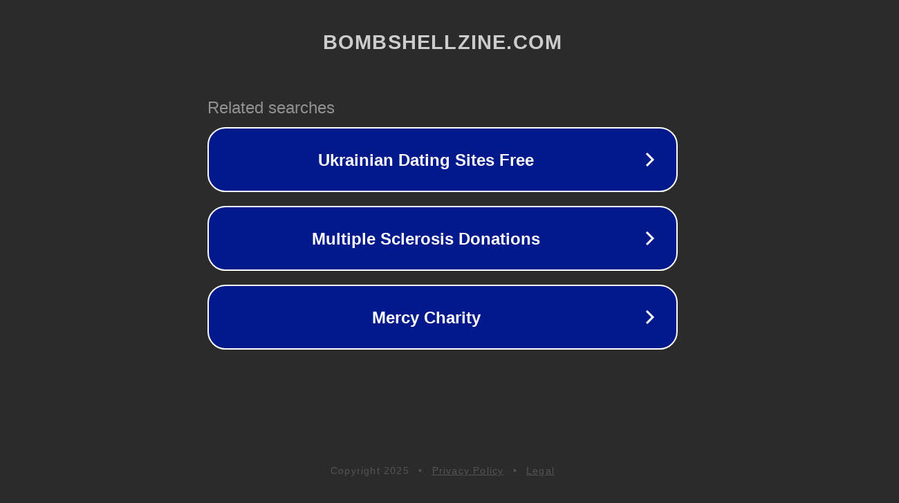

--- FILE ---
content_type: text/html; charset=utf-8
request_url: http://ww25.bombshellzine.com/blog/2014/05/anberlin-final-australian-tour-on-sale-today/?subid1=20240416-0050-43b7-bf1f-a0273f1f2ecb
body_size: 1262
content:
<!doctype html>
<html data-adblockkey="MFwwDQYJKoZIhvcNAQEBBQADSwAwSAJBANDrp2lz7AOmADaN8tA50LsWcjLFyQFcb/P2Txc58oYOeILb3vBw7J6f4pamkAQVSQuqYsKx3YzdUHCvbVZvFUsCAwEAAQ==_VXtrrywoPvhji969AKMXoSTVgdE4rQ0+RqyinyTgKmH4CvrQd63Lfl4oNUTj/IqKh2gLSZiOnXF3YJPxmscR2g==" lang="en" style="background: #2B2B2B;">
<head>
    <meta charset="utf-8">
    <meta name="viewport" content="width=device-width, initial-scale=1">
    <link rel="icon" href="[data-uri]">
    <link rel="preconnect" href="https://www.google.com" crossorigin>
</head>
<body>
<div id="target" style="opacity: 0"></div>
<script>window.park = "[base64]/[base64]";</script>
<script src="/boOqvkDNs.js"></script>
</body>
</html>
